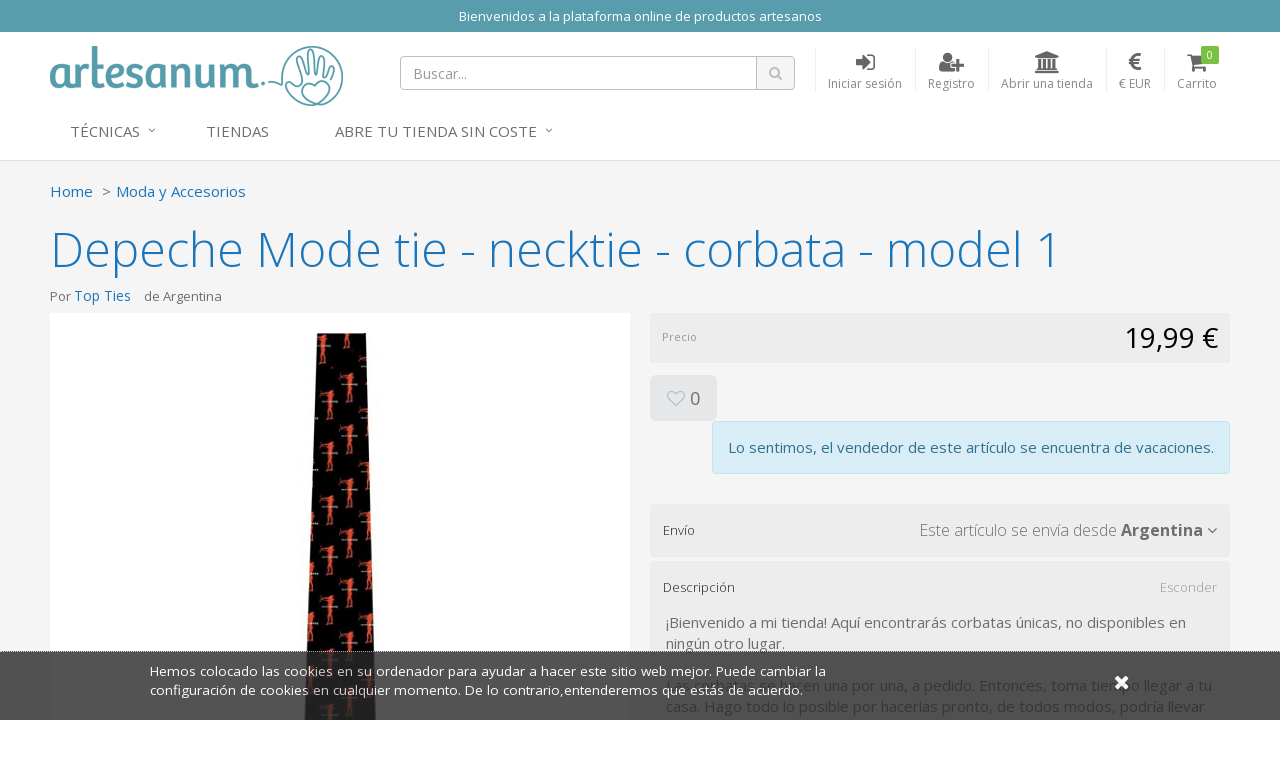

--- FILE ---
content_type: text/html; charset=utf-8
request_url: https://www.artesanum.com/product/getsellersitems?itemId=2039530&itemCount=3
body_size: 973
content:
  <h4 class="mt50">M&#225;s art&#237;culos de este vendedor <small><a href="/store/top-ties">Ver toda la gama (457)</a></small></h4>
  <div class="products row grid hidden-xs">
      <div class="col-sm-4">
        <div class="product" data-val="2039778">
          <div class="product-thumb">
            <a href="/product/2039778/superman-tie-necktie-corbata-justice-league-model-1" title="Superman tie - necktie - corbata - Justice League - model 1">
              <img src="/content/upi/8/15018/4/74d00a8c089af853.jpg?w=250&amp;h=250&amp;mode=crop" alt="Superman tie - necktie - corbata - Justice League - model 1" />
            </a>
          </div>
          <div class="product-details">
            <p><a href="/product/2039778/superman-tie-necktie-corbata-justice-league-model-1" title="Superman tie - necktie - corbata - Justice League - model 1">Superman tie - necktie - corbata - Justice League - model 1</a></p>
            <p>
              <span class="price sale-price">19,99 €</span>
                <span class="original-price">19,99 €</span>
            </p>
          </div>
        </div>
      </div>
      <div class="col-sm-4">
        <div class="product" data-val="2039602">
          <div class="product-thumb">
            <a href="/product/2039602/captain-america-tie-necktie-corbata-avengers-capitan-model-1" title="Captain America tie - necktie - corbata - Avengers - Capitan - model 1">
              <img src="/content/upi/8/15018/4/909e3b17cdbcb876.jpg?w=250&amp;h=250&amp;mode=crop" alt="Captain America tie - necktie - corbata - Avengers - Capitan - model 1" />
            </a>
          </div>
          <div class="product-details">
            <p><a href="/product/2039602/captain-america-tie-necktie-corbata-avengers-capitan-model-1" title="Captain America tie - necktie - corbata - Avengers - Capitan - model 1">Captain America tie - necktie - corbata - Avengers - Capitan - model 1</a></p>
            <p>
              <span class="price sale-price">19,99 €</span>
                <span class="original-price">19,99 €</span>
            </p>
          </div>
        </div>
      </div>
      <div class="col-sm-4">
        <div class="product" data-val="2039423">
          <div class="product-thumb">
            <a href="/product/2039423/the-who-neck-tie-tie-corbata" title="The Who Neck tie - tie - corbata">
              <img src="/content/upi/8/15018/4/c3a4d4a65205faee.jpg?w=250&amp;h=250&amp;mode=crop" alt="The Who Neck tie - tie - corbata" />
            </a>
          </div>
          <div class="product-details">
            <p><a href="/product/2039423/the-who-neck-tie-tie-corbata" title="The Who Neck tie - tie - corbata">The Who Neck tie - tie - corbata</a></p>
            <p>
              <span class="price sale-price">19,99 €</span>
                <span class="original-price">19,99 €</span>
            </p>
          </div>
        </div>
      </div>
  </div>
